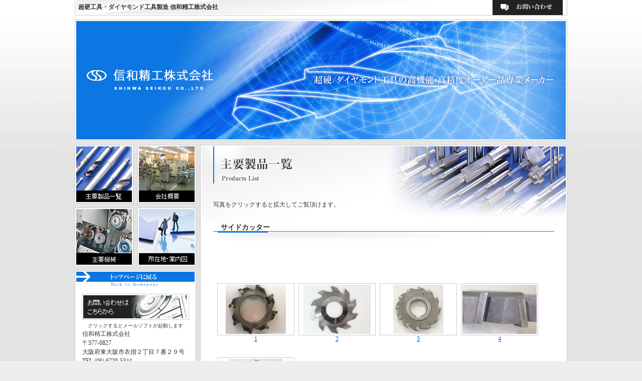

--- FILE ---
content_type: text/html
request_url: http://www.sinwaseikou.com/product/side.html
body_size: 2325
content:
<!DOCTYPE HTML>
<html><!-- InstanceBegin template="/Templates/shinwa.dwt" codeOutsideHTMLIsLocked="false" --><head>

  
  <meta charset="utf-8">

<!-- InstanceBeginEditable name="doctitle" -->
  <title>ドリル/信和精工株式会社</title>

  
<!-- InstanceEndEditable -->
  
  <script src="http://ajax.googleapis.com/ajax/libs/jquery/1.7.0/jquery.min.js"></script><!-- InstanceBeginEditable name="head" -->
  
  <link rel="stylesheet" href="../css/product.css" type="text/css">

  
  <meta name="Description" content="信和精工株式会社のドリル">

  
  <meta name="keywords" content="ドリル">

  
  <link rel="stylesheet" type="text/css" href="../css/jquery.lightbox-0.5.css" media="screen">

  
  <script type="text/javascript" src="../js/jquery.lightbox-0.5.js"></script>
  
  <script type="text/javascript">
$(function() {
  $('#gallery a').lightBox();
});
  </script><!-- InstanceEndEditable -->
  
  <link rel="stylesheet" href="../css/main.css" type="text/css">

  
  <script type="text/javascript" src="../js/jquery.blend.js"></script>
  
  <script type="text/javascript">
$(document).ready(function() {
  $('#glovalmenu a,#sidemenu a').blend({
    fx : 'fade',
    speed : 1500,
    timeout : 5000,
    easing : 'swing',
    pause : 1
  });
});
  </script>
  
  <script type="text/javascript" src="../js/jquery.insetBorderEffect.js"></script>
  
  <script>
    $(window).load(function() {
      $(".thumbnailimage").insetBorder({
        inset: 2,
		speed: 300
      });
});
  </script>
</head><body>
<div id="wrapper">
<div id="wrapper-inner"><a id="pagetop" name="pagetop"></a><!--header-->
<div id="header" class="clearfix">
<h1>超硬工具・ダイヤモンド工具製造 信和精工株式会社</h1>
<div id="glovalmenu">
<ul>
  <li id="glovalmenu-contact"><a href="mailto:kabusiki@sinwaseikou.com">お
問い合わせ</a></li>
</ul>
</div>
</div>
<div id="rogo"> <a href="../index.html"><img src="../common_img/rogo.jpg" alt="信和精工株式会社" height="240" width="980"></a>
</div>
<!--header end-->
<!--content-->
<div id="contentframe"><!--leftmenu-->
<div id="leftmenu">
<ul>
  <li class="leftmenu-block"><a href="../product/index.html"><img src="../common_img/btn_left_products.jpg" alt="主要製品一覧" class="thumbnailimage" height="115" width="115"></a></li>
  <li class="leftmenu-block"><a href="../outline/index.html"><img src="../common_img/btn_left_company.jpg" alt="会社概要" class="thumbnailimage" height="115" width="115"></a></li>
  <li class="leftmenu-block"><a href="../machine/index.html"><img src="../common_img/btn_left_machine.jpg" alt="主要機械" class="thumbnailimage" height="115" width="115"></a></li>
  <li class="leftmenu-block"><a href="../place/index.html"><img src="../common_img/btn_left_map.jpg" alt="所在地・案内図" class="thumbnailimage" height="115" width="115"></a></li>
</ul>
<div id="leftmenu-bottom">
<div id="sidemenu">
<ul>
  <li id="sidemenu-top"><a href="../index.html">トップページに戻る</a></li>
</ul>
</div>
<div class="leftmenu-btn"> <a href="mailto:kabusiki@sinwaseikou.com"><img src="../common_img/btn_left_contact.jpg" alt="お問い合わせ" class="thumbnailimage" height="50" width="210"></a> </div>
<div align="center"><small>クリックするとメールソフトが起動します</small></div>
<p> 信和精工株式会社<br>
〒577-0827<br>
大阪府東大阪市衣摺２丁目７番２９号<br>
TEL (06) 6729-5344<br>
FAX (06) 6727-8856 </p>
</div>
</div>
<!--leftmenu end-->
<!--rightarea-->
<div id="rightarea"><!-- InstanceBeginEditable name="mainarea" -->
<div id="product-wrapper">
<h2><img src="img/tt_product.gif" alt="主要製品一覧" height="76" width="200"></h2>
<p class="tt-caption">写真をクリックすると拡大してご覧頂けます。</p>
<h3 class="titlebar">サイドカッター<br>
</h3>
<p> <br>
</p>
<!--td6つにつきtrを閉じて折り返し-->
　　　
<table id="gallery">
  <tbody>
    <tr>
      <td><a href="img/side/1.jpg">
      <div class="thumbnailimage"><img src="img/side/1.jpg" alt="side"></div>
1</a></td>
      <td><a href="img/side/2.jpg">
      <div class="thumbnailimage"><img src="img/side/2.jpg" alt="side"></div>
2</a></td>
      <td><a href="img/side/3.jpg">
      <div class="thumbnailimage"><img src="img/side/3.jpg" alt="drill"></div>
3</a></td>
      <td><a href="img/side/4.jpg">
      <div class="thumbnailimage"><img src="img/side/4.jpg" alt="side"></div>
4</a></td>
    </tr>
    <tr>
      <td><a href="img/side/5.jpg">
      <div class="thumbnailimage"><img src="img/side/5.jpg" alt="side"></div>
5</a></td>
      <td style="vertical-align: top;"><br>
      </td>
      <td style="vertical-align: top;"><br>
      </td>
      <td style="vertical-align: top;"><br>
      </td>
      <td style="vertical-align: top;"><br>
      </td>
      <td style="vertical-align: top;"><br>
      </td>
    </tr>
  </tbody>
</table>
<div class="backtop"><a href="#pagetop">このページの上に戻る</a></div>
</div>
<!-- InstanceEndEditable --> </div>
<!--rightarea end--> </div>
<!--content end-->
<!--footer-->
<div id="footer-sepalator"><img src="../common_img/img_footer_sepalator.gif" alt="" height="11" width="982"></div>
<div id="footer">
<h2>主要製品一覧</h2>
<ul class="footer-ul-left">
  <li><a href="drill.html">ドリル</a></li>
  <li><a href="ri-ma.html">リーマ</a></li>
  <li><a href="vd.html">バニシングドリル</a></li>
  <li><a href="vr.html">バニシングリーマ</a></li>
  <li><a href="zaguri.html">ザグリカッター</a></li>
  <li><a href="side.html">サイドカッター</a></li>
</ul>
<ul>
  <li><a href="em.html">エンドミル</a></li>
  <li><a href="bem.html">ボールエンドミル</a></li>
  <li><a href="tem.html">テーパーエンドミル</a></li>
  <li><a href="mizo.html">溝入れカッター</a></li>
  <li><a href="sougata.html">総型工具</a></li>
</ul>
<ul>
  <li><a href="ddrill.html">DIAドリル</a></li>
  <li><a href="dri-ma.html">DIAリーマ</a></li>
  <li><a href="dcut.html">DIAカッター</a></li>
  <li><a href="dvd.html">DIA VD</a></li>
  <li><a href="dvr.html">DIA VR</a></li>
  <li><a href="dbaito.html">DIAバイト</a></li>
</ul>
<ul>
  <li><a href="punch.html">パンチ</a></li>
  <li><a href="baito.html">バイト</a></li>
  <li><a href="center.html">超硬センター</a></li>
  <li><a href="other.html">その他　各種工具</a></li>
  <li><a href="hss.html">各種ハイス工具</a></li>
</ul>
<div class="clear">&nbsp;</div>
</div>
<!--footer end-->
</div>
</div>

<!-- InstanceEnd -->
</body></html>

--- FILE ---
content_type: text/css
request_url: http://www.sinwaseikou.com/css/product.css
body_size: 906
content:
#product-wrapper {
	background-image: url(../product/img/bg_product.jpg);
	background-repeat: no-repeat;
}
#product-wrapper .tt-caption {
	margin-top:30px;
	margin-left: 25px;
}
#product-wrapper p {
	margin-right: 30px;
	margin-left: 30px;
}
/*製�??�?覧�??�?��?��?�*/
.galleryframe {
border-collapse:separate;
border-spacing:8px;
margin-left:25px;
}
.galleryframe tr td {
	height: 140px;
	text-align: center;
}
.galleryframe tr td a img {
	max-height: 100px;
}
.galleryframe tr td a div {
	height: 100px;
	width: 100px;
	overflow: hidden;
	border:1px solid #cccccc;
}
/*製�??�??�?��??�?��?��?�(lightbox�??�??�?�??�??)*/
#gallery {
border-collapse:separate;
border-spacing:8px;
margin-left:25px;
}
#gallery tr td {
	height: 140px;
	text-align: center;
}
#gallery tr td a img {
	max-height: 100px;
}
#gallery tr td a div {
	height: 100px;
	width: 150px;
	overflow: hidden;
	border:1px solid #cccccc;
}



--- FILE ---
content_type: text/css
request_url: http://www.sinwaseikou.com/css/main.css
body_size: 1474
content:
@charset "utf-8";
@import url("menu.css");
/*--------------------------------------------------------------------
HACKS
---------------------------------------------------------------------*/
* {
	margin:0;
	padding:0;
	100%;
}
img {
	text-decoration:none;
	border-style: none;
	vertical-align:top;
}
input[type=text] {
	padding:1px;
}
		
input[type=radio] {
	margin:3px 3px 0px 4px;
}
		
input[type=checkbox] {
	margin:6px 3px 0px 4px;
}
/*--------------------------------------------------------------------
TAGS
---------------------------------------------------------------------*/
html,body{
	height: 100%;
	width: 100%;
	text-align: center; /* Centering for IE6 */
}
body {
	background-color: #eeeeee;
	background-image: url(../common_img/bg2.gif);
	background-repeat: repeat;
}
body,p,td,li,input,textarea {
	font-size:12px;
	color:#333333;
	font-family: "メイリオ", "ＭＳ Ｐゴシック", Osaka, "ヒラギノ角ゴ Pro W3";
}
ul {
	margin:0px;
	padding:0px;
}
p {
	line-height: 200%;
	padding-bottom:10px;
}
a {
	color:#0066cc;
	overflow:hidden;
	outline: none;
}
a:hover {
	color:#cc6633;
	overflow:hidden;
	outline: none;
}
strong {
	color: #cc0000;
}
.clear {
	clear: both;
	font-size: 1px;
	line-height: 1%;
	text-decoration: none;
}
.clearfix:after {
  content: ".";
  display: block;
  clear: both;
  height: 0;
  visibility: hidden;
}
.clearfix {
  min-height: 1px;
}
* html .clearfix {
  height: 1px;
  /*\*//*/
  height: auto;
  overflow: hidden;
  /**/
}
.red {
	color:#aa0000;
}
.orange {
	color:#ffcc00;
}
.gray {
	color:#aaaaaa;
}
/*--------------------------------------------------------------------
ID
---------------------------------------------------------------------*/
#wrapper {
	background-image: url(../common_img/bg1.gif);
	background-repeat: repeat-x;
	height: 100%;
	min-height: 100%;
	width:100%;
	text-align: left;
}
#wrapper-inner {
	width: 982px;
	margin: 0 auto;
	position: relative;
	height: auto !important;
	height: 100%;
	min-height: 100%;
}
#header {
	background-image: url(../common_img/bg_header.gif);
	background-repeat: no-repeat;
	height: 30px;
	width: 980px;
	border-left: 1px solid #cccccc;
	border-right: 1px solid #cccccc;
	border-bottom: 1px solid #cccccc;
}
#header h1 {
	float: left;
	width: 820px;
	font-size: 12px;
	padding: 6px;
}
#rogo {
	border: 1px solid #CCC;
	margin-top: 8px;
	margin-bottom: 8px;
}
#contentframe {
	overflow:hidden;	
}
#leftmenu,#rightarea {
	padding-bottom:32768px;
	margin-bottom:-32768px;
}
#leftmenu {
	float: left;
	width: 250px;
	background-image: url(../common_img/bg_left.gif);
	background-repeat: no-repeat;
	background-position: 0px 250px;

}
.leftmenu-block {
	list-style-type: none;
	border: 1px solid #CCC;
	float: left;
	width: 115px;
	margin-right: 8px;
	margin-bottom: 8px;
}
#leftmenu-bottom {
	clear: both;
	width: 242px;
	border-top: 1px solid #cccccc;
}
.leftmenu-btn {
	border: 1px solid #CCC;
	margin-top: 14px;
	margin-right: 14px;
	margin-bottom: 4px;
	margin-left: 14px;
}
#leftmenu-bottom p {
	padding-right: 15px;
	padding-left: 15px;
	line-height:150%;
}
#rightarea {
	float: right;
	width: 730px;
	background-color: #FFF;
	border-top: 1px solid #cccccc;
	border-left: 1px solid #cccccc;
	border-right: 1px solid #cccccc;
}
#footer-sepalator {
	clear: both;
	width:982px;
	height:11px;
}
#footer {
	width: 980px;
	background-color: #FFF;
	border-left: 1px solid #cccccc;
	border-right: 1px solid #cccccc;
	background-image: url(../common_img/bg_footer.gif);
	background-repeat: no-repeat;
	background-position: right top;
	padding-bottom:20px;
}
#footer h2 {
	font-size: 12px;
	color: #FFF;
	font-weight: normal;
	background-color: #0c76e2;
	margin-right: 865px;
	margin-left:10px;
	margin-bottom: 15px;
	padding-left:10px;
}
#footer ul {
	float: left;
	width: 130px;
	font-size:11px;
}
.footer-ul-left {
	margin-left: 15px;
}

#footer ul li {
	list-style-image: url(../common_img/allow.gif);
	margin-left: 10px;
}
.backtop {
	text-align: center;
	background-color: #333;
	margin-left: 550px;
	margin-right: 30px;
	margin-top: 30px;
	padding: 3px;
	color: #FFF;
}
.backtop a {
	color: #FFF;
}
.backtop a:hover {
	color: #ffcc00;
}
.titlebar {
	background-image: url(../common_img/bg_tt.gif);
	background-repeat: no-repeat;
	padding-bottom: 20px;
	padding-left: 15px;
	font-size: 14px;
	background-position: left bottom;
	margin-top: 15px;
	margin-bottom: 15px;
	margin-left: 25px;
}


--- FILE ---
content_type: text/css
request_url: http://www.sinwaseikou.com/css/menu.css
body_size: 448
content:
@charset "utf-8";
/*---------------glovalmenu------------------------*/
#glovalmenu {
	height:30px;
	width:140px;
	background-image: url(../common_img/btn_header_contact.gif);
	background-repeat: no-repeat;
	float:left;
}
#glovalmenu ul {
	list-style-type: none;
	margin: 0px;
	padding: 0px;
}
#glovalmenu li,#glovalmenu a {
	display: block;
	width:140px;
	height: 30px;
}
#glovalmenu li {
	text-indent:-9999px;
}
#glovalmenu a {
	text-decoration:none;
	background: url(../common_img/btn_header_contact.gif) no-repeat;
	background-repeat: no-repeat;
	cursor: pointer;
	overflow: hidden;
}
#glovalmenu-contact a {
	background-position:0 0px;
}
#glovalmenu-contact a:hover,#glovalmenu-contact a.hover {
	background-position:-140px 0px;
}
/*---------------sidemenu------------------------*/
#sidemenu {
	height:30px;
	width:236px;
	margin:2px 3px 2px 3px;
}
#sidemenu ul {
	list-style-type: none;
	margin: 0px;
	padding: 0px;
}
#sidemenu li,#sidemenu a {
	display: block;
	width:236px;
	height: 30px;
}
#sidemenu li {
	text-indent:-9999px;
}
#sidemenu a {
	text-decoration:none;
	background: url(../common_img/btn_left_home.gif) no-repeat;
	background-repeat: no-repeat;
	cursor: pointer;
	overflow: hidden;
}
#sidemenu-top a {
	background-position:0 0px;
}
#sidemenu-top a:hover,#sidemenu-top a.hover {
	background-position:-236px 0px;
}

--- FILE ---
content_type: application/javascript
request_url: http://www.sinwaseikou.com/js/jquery.insetBorderEffect.js
body_size: 1378
content:
/*
	Author: Robin Thrift
	You are free to use this plug in in any way you want non-commercially and commercially. 
	However if you redistribute (even when altered by you) you have to give credit to me. 
	How you give me credit is up to you. Here are two links you could link off to:
	
	http://www.twitter.com/r0bs3n
	http://rob-thrift.com

	And now have FUN!
	
	Alerations by: Chris Coyier
*/

// allows for use of $ without conflict worries
(function($) {
	
	$.fn.insetBorder=function(options) {
		
		if ((options!=undefined) && (options.inset!=undefined))
		{
			if (options.insetleft==undefined) { options.insetleft=options.inset; }
			if (options.insetright==undefined) { options.insetright=options.inset; }
			if (options.insettop==undefined) { options.insettop=options.inset; }
			if (options.insetbottom==undefined) { options.insetbottom=options.inset; }
		}
		
		// defaults
		options=$.extend({
			speed : 250,
			insetleft : 10,
			insetright : 10,
			insettop : 10,
			insetbottom : 10,
			borderColor : '#ffffff',
			borderType: "solid",
			outerClass : "ibe_outer",
			innerClass : "ibe_inner"
		}, options);
		
		// run plugin on entire jQuery set
		return this.each(function(i) {
				
      var			
  			$el=$(this),
  			ibe_height=$el.outerHeight(),
			  ibe_width=$el.outerWidth();
			
  		var
			  wrapper=$("<div />", {
  			  "class": options.outerClass,
  			  "css"  : {
    				"width": ibe_width,
    				"height": ibe_height,
    				"overflow": "hidden",
    				"top": 0,
    				"left": 0,
    				"position": "relative"
  				},
    		  "mouseenter": function() {
    				  $el
    					 .next()
    					 .animate({
    					   "top": "-" + options.insettop + "px", 
    					   "left": "-" + options.insetleft + "px", 
    					   "height": ibe_height, 
    					   "width": ibe_width, 
    					   "opacity": 0.1
    					 }, {
    					   "duration": options.speed, 
    					   "queue": false,
    					   "complete": function() {
    					   
    					     // BUG: for some reason this is getting called twice.
    					     
    					     // Kinda works... attempt at allowing selectability of main element
    					     // The problem is this only fires on complete but must make visibile on mouseleave no matter what
    					     // $el.next().css("visibility", "hidden");
    					     
    					   }
    					 });
  					 
  				  // on mouseleave
  					},
  					"mouseleave": function() {
  					  
  					  $el
  					     .next()
  					     // .css({
  					     //  "visibility": "visible"
  					     // })
  						   .animate({
  						     "top": 0, 
  						     "left": 0, 
  						     "height": (ibe_height - (options.insettop + options.insetbottom)) + "px", 
  						     "width": (ibe_width - (options.insetleft + options.insetright)) + "px", 
  						     "opacity": 1
  						   }, {
  						    "duration": options.speed, 
  						    "queue": false
  						  });
  						  
  					} 
  				}),
			   
			 after=$("<div />", {
  			  "class": options.innerClass,
  			  "css"  : {
    				"height": (ibe_height - (options.insettop + options.insetbottom)) + "px",
    				"width": (ibe_width - (options.insetleft + options.insetright)) + "px",
    				"border-left": options.insetleft + "px " + options.borderType + " " + options.borderColor,
    				"border-right": options.insetright + "px " + options.borderType + " " + options.borderColor,
    				"border-top": options.insettop + "px " + options.borderType + " " + options.borderColor,
    				"border-bottom": options.insetbottom + "px " + options.borderType + " " + options.borderColor,
    				"position": "absolute",
    				"top": 0,
    				"left": 0
			    }
			   });

			$el.wrap(wrapper).after(after);
			 
		});
				
	};
	
})(jQuery);

--- FILE ---
content_type: application/javascript
request_url: http://www.sinwaseikou.com/js/jquery.blend.js
body_size: 1091
content:
// Blend 2.2 for jQuery 1.3+
// Copyright (c) 2011 Jack Moore - jack@colorpowered.com
// License: http://www.opensource.org/licenses/mit-license.php

// Blend creates a 2nd layer on top of the selected element.
// This layer is faded in and out to create the effect.  The original, bottom layer
// has it's class set to 'hover' and remains that way for the duration to
// keep the CSS :hover state from being apparent when the object is moused-over.
(function ($, window) {

    var blend=$.fn.blend=function (speed, callback) {
		var $this=this,
		background='background',
		padding='padding',
		properties=[
		    background + 'Color',
		    background + 'Image',
		    background + 'Repeat',
		    background + 'Attachment',
		    background + 'Position', // Standards browsers
		    background + 'PositionX', // IE only
		    background + 'PositionY', // IE only
			padding + 'Top',
			padding + 'Left',
			padding + 'Right',
			padding + 'Bottom',
			'width',
			'height'
		];
		
		speed=speed || $.fn.blend.speed;
		callback=callback || $.fn.blend.callback;
		
		// 1. Check to see if the jQuery object contains elements.
		// 2. Check to see if the effect has already been applied
		if ($this[0] && !$this.is('.jQblend')) {
            
			$this.each(function () {
                var
                layer='<span style="position:absolute;top:0;left:0;display:block"/>',
                content=$(layer)[0],
                hover=$(layer)[0],
                base=this,
                style=base.currentStyle || window.getComputedStyle(base, null),
                property,
                i;
				
				if ($(base).css('position') !== 'absolute') {
					base.style.position='relative';
				}
				
				for(i=0; property=properties[i]; i++){
                    if (property in style) {
						hover.style[property]=content.style[property]=style[property];
					}
				}
				
				content.style.backgroundImage=content.style.backgroundColor='';
				
				$(base)
                .wrapInner(content)
                .addClass('hover jQblend')
                .prepend(hover)
                .hover(function (e) {
                    $(hover).stop().fadeTo(speed, 0, function () {
                        if ($.isFunction(callback)) {
                            callback();
                        }
                    });
                }, function (e) {
                    $(hover).stop().fadeTo(speed, 1);
                });
			});
		}
		
		return $this;
	};
	
	blend.speed=350;
	blend.callback=false;
	
}(jQuery, this));